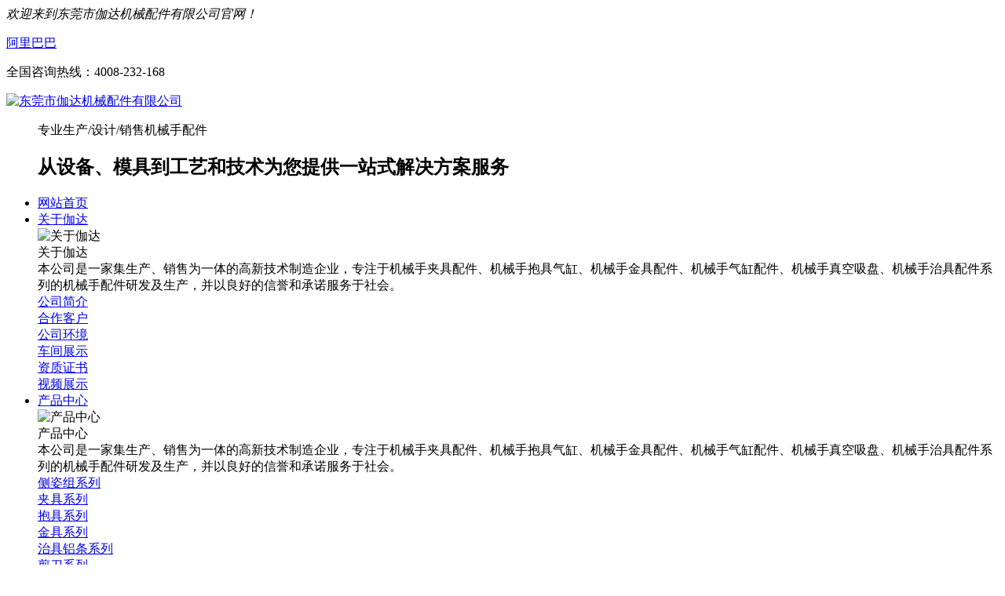

--- FILE ---
content_type: text/html
request_url: http://www.jiadawj.com/html/product_491.html
body_size: 9177
content:
<!DOCTYPE html>
<html>
<head>
	<meta name="renderer" content="webkit">
	<meta charset="utf-8" />
	<meta http-equiv="X-UA-Compatible" content="IE=edge,chrome=1">
	<meta name="author" content="优速网络www.dgyousu.com">
	<meta name="viewport" content="width=device-width, initial-scale=1.0, user-scalable=no" />
	<title>SD1-8白和红-东莞市伽达机械配件有限公司</title>
	<meta name="keywords" content="侧姿组系列,夹具系列,抱具系列,金具系列,治具铝条系列,剪刀系列,吸盘系列" />
	<meta name="description" content="东莞市伽达机械配件有限公司多年专注于机械手夹具配件、机械手抱具气缸、机械手金具配件、机械手气缸配件、机械手真空吸盘、机械手治具配件系列的机械手配件研发及生产，品质保障，价格实惠，欢迎来电咨询。" />
	<link href="/favicon.ico" rel="icon" />
	<link rel="stylesheet" type="text/css" href="http://www.jiadawj.com/staticres/css/font-awesome.min.css" />
	<link rel="stylesheet" type="text/css" href="http://www.jiadawj.com/staticres/css/animate.min.css" />
	<link rel="stylesheet" type="text/css" href="http://www.jiadawj.com/staticres/css/swiper.min.css" />
	<link rel="stylesheet" type="text/css" href="http://www.jiadawj.com/staticres/css/owl.carousel.css" />
	<link rel="stylesheet" type="text/css" href="http://www.jiadawj.com/staticres/css/index.css?v=12345" />


	<script src="http://www.jiadawj.com/staticres/js/jquery-1.11.3.min.js" type="text/javascript"></script>
	<script src="http://www.jiadawj.com/staticres/js/swiper.min.js" type="text/javascript"></script>

	<!--[if lt IE 9]>
	<link rel="stylesheet" type="text/css" href="http://www.jiadawj.com/staticres/css/cssstyle-ie.css" />
	<script src="http://www.jiadawj.com/staticres/js/html5shiv.min.js" type="text/javascript"></script>
	<script src="http://www.jiadawj.com/staticres/js/respond.min.js" type="text/javascript"></script>
	<![endif]-->
	<!--[if IE 9]>
	<link rel="stylesheet" type="text/css" href="http://www.jiadawj.com/staticres/css/style-ie9.css" />
	<![endif]-->
	<meta name="baidu-site-verification" content="codeva-oYbtFcUidn" />
</head>
<body>
<!--Headercont-->
    <div class="htop">
        <div class="container1">
            <em>欢迎来到东莞市伽达机械配件有限公司官网！</em>
            <div class="htop-aa">
                              <p><img src="http://www.jiadawj.com/staticres/images/top_ali.png" alt=""><a href="https://shop239a639r82j46.1688.com/?spm=a2615.2177701.wp_pc_common_topnav.0">阿里巴巴</a></p>
                <p><img src="http://www.jiadawj.com/staticres/images/top_tel.png" alt="">全国咨询热线：<span>4008-232-168</span></p>
            </div>
        </div>
    </div>


<div class="header">

        <div class="hcont">
            <div class="container1">
            <div class="dlogo">
                <dl>
                    <dt>
                        <a href="/" title="东莞市伽达机械配件有限公司" >
                            <img src="http://www.jiadawj.com/staticres/upload/2023-05-19/d022b01bcdc73a247ecc2491f87a88ab.png" alt="东莞市伽达机械配件有限公司" title="东莞市伽达机械配件有限公司"/>
                        </a>
                    </dt>
                    <dd>
                        <p>专业生产/设计/销售机械手配件</p>
                        <h2>从设备、模具到工艺和技术为您提供一站式解决方案服务</h2>
                    </dd>
                </dl>
            </div>

            <div class="top_r">
                <ul class="nav dh300s">
                    <li id="nav_0"  >
                        <a href="/" title="网站首页"><span>网站首页</span></a>
                    </li>
                                            <li  >
                            <a href='http://www.jiadawj.com/html/about_17.html' title='关于伽达'   ><span>关于伽达</span></a>
                                                                    <div class="xiala">
                                        <div class="container">

                                            <div class="nav2_r">
                                                <img src="http://www.jiadawj.com/staticres/upload/2023-05-26/33e1b92b0d88d4f67af0a58fce897c77.jpg" title="关于伽达" alt="关于伽达">
                                            </div>

                                            <div class="nav2_l nav-er-box">

                                                <div class="desc">
                                                    <div class="en">关于伽达</div>
                                                    <div class="list">本公司是一家集生产、销售为一体的高新技术制造企业，专注于机械手夹具配件、机械手抱具气缸、机械手金具配件、机械手气缸配件、机械手真空吸盘、机械手治具配件系列的机械手配件研发及生产，并以良好的信誉和承诺服务于社会。</div>
                                                </div>

                                                                                                    <div class="nav-er-list">
                                                        <a href="http://www.jiadawj.com/html/about_17.html" title="公司简介"   >
                                                        <span class="dhwz">公司简介</span>
                                                        </a>
                                                    </div>
                                                                                                    <div class="nav-er-list">
                                                        <a href="http://www.jiadawj.com/html/imglist_19_1.html" title="合作客户"   >
                                                        <span class="dhwz">合作客户</span>
                                                        </a>
                                                    </div>
                                                                                                    <div class="nav-er-list">
                                                        <a href="http://www.jiadawj.com/html/imglist_21_1.html" title="公司环境"   >
                                                        <span class="dhwz">公司环境</span>
                                                        </a>
                                                    </div>
                                                                                                    <div class="nav-er-list">
                                                        <a href="http://www.jiadawj.com/html/imglist_22_1.html" title="车间展示"   >
                                                        <span class="dhwz">车间展示</span>
                                                        </a>
                                                    </div>
                                                                                                    <div class="nav-er-list">
                                                        <a href="http://www.jiadawj.com/html/imglist_23_1.html" title="资质证书"   >
                                                        <span class="dhwz">资质证书</span>
                                                        </a>
                                                    </div>
                                                                                                    <div class="nav-er-list">
                                                        <a href="http://www.jiadawj.com/html/videolist_20_1.html" title="视频展示"   >
                                                        <span class="dhwz">视频展示</span>
                                                        </a>
                                                    </div>
                                                
                                            </div>



                                        </div>
                                    </div>
                                                        </li>
                                            <li  class='cur'>
                            <a href='http://www.jiadawj.com/html/productlist_1_1.html' title='产品中心'   ><span>产品中心</span></a>
                                                                    <div class="xiala">
                                        <div class="container">

                                            <div class="nav2_r">
                                                <img src="http://www.jiadawj.com/staticres/upload/2023-05-26/3a3a14a1020550128694c7a306b69406.jpg" title="产品中心" alt="产品中心">
                                            </div>

                                            <div class="nav2_l nav-er-box">

                                                <div class="desc">
                                                    <div class="en">产品中心</div>
                                                    <div class="list">本公司是一家集生产、销售为一体的高新技术制造企业，专注于机械手夹具配件、机械手抱具气缸、机械手金具配件、机械手气缸配件、机械手真空吸盘、机械手治具配件系列的机械手配件研发及生产，并以良好的信誉和承诺服务于社会。</div>
                                                </div>

                                                                                                    <div class="nav-er-list">
                                                        <a href="http://www.jiadawj.com/html/productlist_2_1.html" title="侧姿组系列"   >
                                                        <span class="dhwz">侧姿组系列</span>
                                                        </a>
                                                    </div>
                                                                                                    <div class="nav-er-list">
                                                        <a href="http://www.jiadawj.com/html/productlist_3_1.html" title="夹具系列"   >
                                                        <span class="dhwz">夹具系列</span>
                                                        </a>
                                                    </div>
                                                                                                    <div class="nav-er-list">
                                                        <a href="http://www.jiadawj.com/html/productlist_4_1.html" title="抱具系列"   >
                                                        <span class="dhwz">抱具系列</span>
                                                        </a>
                                                    </div>
                                                                                                    <div class="nav-er-list">
                                                        <a href="http://www.jiadawj.com/html/productlist_5_1.html" title="金具系列"   >
                                                        <span class="dhwz">金具系列</span>
                                                        </a>
                                                    </div>
                                                                                                    <div class="nav-er-list">
                                                        <a href="http://www.jiadawj.com/html/productlist_6_1.html" title="治具铝条系列"   >
                                                        <span class="dhwz">治具铝条系列</span>
                                                        </a>
                                                    </div>
                                                                                                    <div class="nav-er-list">
                                                        <a href="http://www.jiadawj.com/html/productlist_7_1.html" title="剪刀系列"   >
                                                        <span class="dhwz">剪刀系列</span>
                                                        </a>
                                                    </div>
                                                                                                    <div class="nav-er-list">
                                                        <a href="http://www.jiadawj.com/html/productlist_8_1.html" title="吸盘系列"   >
                                                        <span class="dhwz">吸盘系列</span>
                                                        </a>
                                                    </div>
                                                                                                    <div class="nav-er-list">
                                                        <a href="http://www.jiadawj.com/html/productlist_29_1.html" title="机械手气缸"   >
                                                        <span class="dhwz">机械手气缸</span>
                                                        </a>
                                                    </div>
                                                
                                            </div>



                                        </div>
                                    </div>
                                                        </li>
                                            <li  >
                            <a href='http://www.jiadawj.com/html/videolist_20_1.html' title='视频展示'   ><span>视频展示</span></a>
                                                        </li>
                                            <li  >
                            <a href='http://www.jiadawj.com/html/newslist_24_1.html' title='资讯中心'   ><span>资讯中心</span></a>
                                                                    <div class="xiala">
                                        <div class="container">

                                            <div class="nav2_r">
                                                <img src="http://www.jiadawj.com/staticres/upload/2023-05-26/8be9f7005605b9ca26d3d54b91da0a9a.jpg" title="资讯中心" alt="资讯中心">
                                            </div>

                                            <div class="nav2_l nav-er-box">

                                                <div class="desc">
                                                    <div class="en">资讯中心</div>
                                                    <div class="list">本公司是一家集生产、销售为一体的高新技术制造企业，专注于机械手夹具配件、机械手抱具气缸、机械手金具配件、机械手气缸配件、机械手真空吸盘、机械手治具配件系列的机械手配件研发及生产，并以良好的信誉和承诺服务于社会。</div>
                                                </div>

                                                                                                    <div class="nav-er-list">
                                                        <a href="http://www.jiadawj.com/html/newslist_25_1.html" title="公司动态"   >
                                                        <span class="dhwz">公司动态</span>
                                                        </a>
                                                    </div>
                                                                                                    <div class="nav-er-list">
                                                        <a href="http://www.jiadawj.com/html/newslist_26_1.html" title="行业资讯"   >
                                                        <span class="dhwz">行业资讯</span>
                                                        </a>
                                                    </div>
                                                                                                    <div class="nav-er-list">
                                                        <a href="http://www.jiadawj.com/html/newslist_27_1.html" title="常见问题"   >
                                                        <span class="dhwz">常见问题</span>
                                                        </a>
                                                    </div>
                                                
                                            </div>



                                        </div>
                                    </div>
                                                        </li>
                                            <li  >
                            <a href='http://www.jiadawj.com/html/about_28.html' title='联系我们'   ><span>联系我们</span></a>
                                                        </li>
                                    </ul>
            </div>

                
            <div class="clear"></div>
        </div>

    </div>
</div>




<div class="sp_header">
    <div class="sp_nav"> <span></span> <span></span> <span></span> </div>
    <div class="sp_logo"><a href="/">
        <img src="http://www.jiadawj.com/staticres/upload/2023-05-25/9656421fb93e336c05273b30c6d85f9d.png" alt="东莞市伽达机械配件有限公司" class="loaded"></a>
    </div>
    <div class="m-dphone">
        <dl>
            <dd>4008-232-168</dd>
        </dl>
    </div>

</div>
<div class="sjj_nav">
    <ul>
        <li><a href="/">网站首页</a></li>
                <li> <a href='http://www.jiadawj.com/html/about_17.html' title='关于伽达'  >关于伽达</a></li>
                <li> <a href='http://www.jiadawj.com/html/productlist_1_1.html' title='产品中心'  >产品中心</a></li>
                <li> <a href='http://www.jiadawj.com/html/videolist_20_1.html' title='视频展示'  >视频展示</a></li>
                <li> <a href='http://www.jiadawj.com/html/newslist_24_1.html' title='资讯中心'  >资讯中心</a></li>
                <li> <a href='http://www.jiadawj.com/html/about_28.html' title='联系我们'  >联系我们</a></li>
            </ul>
</div>
<div class="clear"></div>

<div class="mm-nav">
    <ul>
        <li> <a href="/" title="网站首页"><span>网站首页</span></a></li>

        <li> <a href="http://www.jiadawj.com/html/imglist_21_1.html" title="公司环境"><span>公司环境</span></a></li>
        <li> <a href="http://www.jiadawj.com/html/imglist_22_1.html" title="车间展示"><span>车间展示</span></a></li>

        
            <li> <a href="http://www.jiadawj.com/html/about_17.html">关于伽达</a></li>

        
            <li> <a href="http://www.jiadawj.com/html/productlist_1_1.html">产品中心</a></li>

        
            <li> <a href="http://www.jiadawj.com/html/videolist_20_1.html">视频展示</a></li>

        
            <li> <a href="http://www.jiadawj.com/html/newslist_24_1.html">资讯中心</a></li>

        
            <li> <a href="http://www.jiadawj.com/html/about_28.html">联系我们</a></li>

            </ul>
</div>



<!--Banner-->
<section id="banner">
		<div class="nybanner">
					<div style="background:url(http://www.jiadawj.com/staticres/upload/2023-05-26/3cbad2909c27e80de277263712d0becc.jpg) no-repeat center;height:450px;overflow: hidden;"></div>
			</div>
	</section>

<div class="g-adv j-slide-auto">
	<ul class="m-box">
				<li>
						<img src="http://www.jiadawj.com/staticres/upload/2023-05-26/d732d4c0783ac4180711802658eb93cd.jpg" alt="pro">
					</li>
			</ul>
	<div class="clearfix"></div>
</div>


<div class="ny_body">
    <div class="g-bd">
        <h3 class="m-btit">
            <a href="http://www.jiadawj.com/" title="首页">首页</a>
            » <a href="http://www.jiadawj.com/html/productlist_1_1.html"
                                                                                 title="产品中心">产品中心</a>» <a href="http://www.jiadawj.com/html/productlist_8_1.html"
                                                                                 title="吸盘系列">吸盘系列</a>        </h3>
        <div class="clearfix"></div>
    </div>

    <div class="ny-procon">
        <h1>SD1-8白和红</h1>
        <div class="ny-proconimg">
            <!-- <a href='http://www.jiadawj.com/staticres/upload/2023-06-29/c77fe39f0304801d8f025de698f3fd0c.jpg'>
                <img src='http://www.jiadawj.com/staticres/upload/2023-06-29/c77fe39f0304801d8f025de698f3fd0c.jpg' data-src='http://www.jiadawj.com/staticres/upload/2023-06-29/c77fe39f0304801d8f025de698f3fd0c.jpg' alt='SD1-8白和红'>
            </a> -->
            <img src='http://www.jiadawj.com/staticres/upload/2023-06-29/c77fe39f0304801d8f025de698f3fd0c.jpg' data-src='http://www.jiadawj.com/staticres/upload/2023-06-29/c77fe39f0304801d8f025de698f3fd0c.jpg' alt='SD1-8白和红'>
        </div>
                        <div class="ny-procontxt">
            <h3 class="ny-title">产品详情</h3>
                        <div class="ny-procondesc">
                <p style="text-align: center;"><img src="/website_admin/staticres/images/upload/20230629/1688030226563144.jpg" style=""/></p><p style="text-align: center;"><img src="/website_admin/staticres/images/upload/20230629/1688030226819783.jpg" style=""/></p><p style="text-align: center;"><img src="/website_admin/staticres/images/upload/20230629/1688030226617099.jpg" style=""/></p><p style="text-align: center;"><img src="/website_admin/staticres/images/upload/20230629/1688030227914211.jpg" style=""/></p><p style="text-align: center;"><img src="/website_admin/staticres/images/upload/20230629/1688030227775157.jpg" style=""/></p><p style="text-align: center;"><img src="/website_admin/staticres/images/upload/20230629/1688030227242028.jpg" style=""/></p><p style="text-align: center;"><img src="/website_admin/staticres/images/upload/20230629/1688030227912044.jpg" style=""/></p><p style="text-align: center;"><img src="/website_admin/staticres/images/upload/20230629/1688030228669662.jpg" style=""/></p><p style="text-align: center;"><img src="/website_admin/staticres/images/upload/20230629/1688030228750834.jpg" style=""/></p><p style="text-align: center;"><img src="/website_admin/staticres/images/upload/20230629/1688030228389887.jpg" style=""/></p><p style="text-align: center;"><img src="/website_admin/staticres/images/upload/20230629/1688030228977948.jpg" style=""/></p><p><br/></p>
            </div>
                    </div>
                        <div class="jiathis_style">
            <div class="bdsharebuttonbox bdshare-button-style0-16" data-bd-bind="1600831623046">
                <span class="jiathis_txt">分享到：</span>
                <a href="#" class="bds_qzone" data-cmd="qzone" title="分享到QQ空间"></a>
                <a href="#" class="bds_tsina" data-cmd="tsina" title="分享到新浪微博"></a>
                <a href="#" class="bds_tqq" data-cmd="tqq" title="分享到腾讯微博"></a>
                <a href="#" class="bds_renren" data-cmd="renren" title="分享到人人网"></a>
                <a href="#" class="bds_weixin" data-cmd="weixin" title="分享到微信"></a>
                <a href="#" class="bds_more" data-cmd="more"></a>
            </div>
            <script>window._bd_share_config = {
                "common": {
                    "bdSnsKey": {},
                    "bdText": "",
                    "bdMini": "2",
                    "bdMiniList": false,
                    "bdPic": "",
                    "bdStyle": "0",
                    "bdSize": "16"
                }, "share": {}
            };
            with (document) 0[(getElementsByTagName('head')[0] || body).appendChild(createElement('script')).src = 'http://bdimg.share.baidu.com/static/api/js/share.js?v=89860593.js?cdnversion=' + ~(-new Date() / 36e5)];</script>
        </div>
        <div class="ny-page">
            <div class="ny-pagea">
                <a class="fl"
                   href="http://www.jiadawj.com/html/product_447.html">上一篇<span
                        class="hidden-xs-down">：HM1-6</span></a>
            </div>
            <div class="ny-pagea">
                <a class="fr"
                   href="http://www.jiadawj.com/html/product_462.html">下一篇<span
                        class="hidden-xs-down">：HM3-15</span></a>
            </div>
        </div>
        <div class="clear"></div>
        <div class="m-hotnews g-bd">
            <h3>推荐新闻</h3>
            <ul class="m-hotnews-list">
                                <li>
                    <a class="dhwz" href="http://www.jiadawj.com/html/news_16.html" title="真空吸盘吸不住怎么办？">真空吸盘吸不住怎么办？</a>
                    <span>2023-05-25</span>
                </li>
                                <li>
                    <a class="dhwz" href="http://www.jiadawj.com/html/news_15.html" title="机械手配件由哪些组成的有什么作用">机械手配件由哪些组成的有什么作用</a>
                    <span>2023-05-25</span>
                </li>
                                <li>
                    <a class="dhwz" href="http://www.jiadawj.com/html/news_14.html" title="“机械手配件”走出生产车间？">“机械手配件”走出生产车间？</a>
                    <span>2023-05-25</span>
                </li>
                                <li>
                    <a class="dhwz" href="http://www.jiadawj.com/html/news_13.html" title="机械手配件行业市场">机械手配件行业市场</a>
                    <span>2023-05-25</span>
                </li>
                                <li>
                    <a class="dhwz" href="http://www.jiadawj.com/html/news_12.html" title="机械手控制系统发展历史">机械手控制系统发展历史</a>
                    <span>2023-05-25</span>
                </li>
                                <li>
                    <a class="dhwz" href="http://www.jiadawj.com/html/news_11.html" title="夹具的设计建议及操作步骤">夹具的设计建议及操作步骤</a>
                    <span>2023-05-25</span>
                </li>
                                <li>
                    <a class="dhwz" href="http://www.jiadawj.com/html/news_10.html" title="简单介绍机械手的构成">简单介绍机械手的构成</a>
                    <span>2023-05-25</span>
                </li>
                                <li>
                    <a class="dhwz" href="http://www.jiadawj.com/html/news_9.html" title="真空吸盘的应用您知道么">真空吸盘的应用您知道么</a>
                    <span>2023-05-25</span>
                </li>
                                <li>
                    <a class="dhwz" href="http://www.jiadawj.com/html/news_8.html" title="夹具的适用性如何判定？">夹具的适用性如何判定？</a>
                    <span>2023-05-25</span>
                </li>
                                <li>
                    <a class="dhwz" href="http://www.jiadawj.com/html/news_7.html" title="关于夹治具的确切定义">关于夹治具的确切定义</a>
                    <span>2023-05-25</span>
                </li>
                            </ul>
        </div>

    </div>
</div>



<div class="cpMain">
    <div class="sidebar inner">
        <div class="pro_l">

            <h4><a class="prolia">产品中心</a></h4>

            <div class="active1" id="sidebar" data-csnow="8" data-class3="">
                                <ul>
                    <li>
                        <h5 id="part2_2"  >
                        <a href='http://www.jiadawj.com/html/productlist_2_1.html' title='侧姿组系列'  >侧姿组系列</a>
                        </h5>
                    </li>
                </ul>
                                <ul>
                    <li>
                        <h5 id="part2_3"  >
                        <a href='http://www.jiadawj.com/html/productlist_3_1.html' title='夹具系列'  >夹具系列</a>
                        </h5>
                    </li>
                </ul>
                                <ul>
                    <li>
                        <h5 id="part2_4"  >
                        <a href='http://www.jiadawj.com/html/productlist_4_1.html' title='抱具系列'  >抱具系列</a>
                        </h5>
                    </li>
                </ul>
                                <ul>
                    <li>
                        <h5 id="part2_5"  >
                        <a href='http://www.jiadawj.com/html/productlist_5_1.html' title='金具系列'  >金具系列</a>
                        </h5>
                    </li>
                </ul>
                                <ul>
                    <li>
                        <h5 id="part2_6"  >
                        <a href='http://www.jiadawj.com/html/productlist_6_1.html' title='治具铝条系列'  >治具铝条系列</a>
                        </h5>
                    </li>
                </ul>
                                <ul>
                    <li>
                        <h5 id="part2_7"  >
                        <a href='http://www.jiadawj.com/html/productlist_7_1.html' title='剪刀系列'  >剪刀系列</a>
                        </h5>
                    </li>
                </ul>
                                <ul>
                    <li>
                        <h5 id="part2_8"  >
                        <a href='http://www.jiadawj.com/html/productlist_8_1.html' title='吸盘系列'  >吸盘系列</a>
                        </h5>
                    </li>
                </ul>
                                <ul>
                    <li>
                        <h5 id="part2_29"  >
                        <a href='http://www.jiadawj.com/html/productlist_29_1.html' title='机械手气缸'  >机械手气缸</a>
                        </h5>
                    </li>
                </ul>
                                <div class="clear"></div>
            </div>



            <script type="text/javascript">
                //js无缝滚动代码
                function marquee(i, direction){
                    var obj = document.getElementById("marquee" + i);
                    var obj1 = document.getElementById("marquee" + i + "_1");
                    var obj2 = document.getElementById("marquee" + i + "_2");
                    if (direction == "up"){
                        if (obj2.offsetTop - obj.scrollTop <= 0){
                            obj.scrollTop -= (obj1.offsetHeight + 20);
                        }else{
                            var tmp = obj.scrollTop;
                            obj.scrollTop++;
                            if (obj.scrollTop == tmp){
                                obj.scrollTop = 1;
                            }
                        }
                    }else{
                        if (obj2.offsetWidth - obj.scrollLeft <= 0){
                            obj.scrollLeft -= obj1.offsetWidth;
                        }else{
                            obj.scrollLeft++;
                        }
                    }
                }

                function marqueeStart(i, direction){
                    var obj = document.getElementById("marquee" + i);
                    var obj1 = document.getElementById("marquee" + i + "_1");
                    var obj2 = document.getElementById("marquee" + i + "_2");

                    obj2.innerHTML = obj1.innerHTML;
                    var marqueeVar = window.setInterval("marquee("+ i +", '"+ direction +"')", 20);
                    obj.onmouseover = function(){
                        window.clearInterval(marqueeVar);
                    }
                    obj.onmouseout = function(){
                        marqueeVar = window.setInterval("marquee("+ i +", '"+ direction +"')", 20);
                    }
                }
            </script>



            <div class="ny_cptj"><h4><a href="javascript:">推荐产品</a></h4></div>
            <div id="marquee2" class="marqueetop">
                <ul id="marquee2_1">
                                        <li>
                        <a href='http://www.jiadawj.com/html/product_351.html' title='JDCZ-3240TB(Y)' >
                            <img src='http://www.jiadawj.com/staticres/upload/thumbs/2023-06-29/7e5f4d463ba62ec5f496a11f046af8ae.jpg' alt='JDCZ-3240TB(Y)' title='JDCZ-3240TB(Y)' width='206'  />
                        </a>
                        <p><a href='http://www.jiadawj.com/html/product_351.html' title='JDCZ-3240TB(Y)'>JDCZ-3240TB(Y)</a></p>
                    </li>
                                        <li>
                        <a href='http://www.jiadawj.com/html/product_348.html' title='JDCZ-3240' >
                            <img src='http://www.jiadawj.com/staticres/upload/thumbs/2023-06-29/de21cd8c8964621b80cd486b2e2617d1.jpg' alt='JDCZ-3240' title='JDCZ-3240' width='206'  />
                        </a>
                        <p><a href='http://www.jiadawj.com/html/product_348.html' title='JDCZ-3240'>JDCZ-3240</a></p>
                    </li>
                                        <li>
                        <a href='http://www.jiadawj.com/html/product_341.html' title='JDCH-3240DL' >
                            <img src='http://www.jiadawj.com/staticres/upload/thumbs/2023-06-29/cea6d9d1935dacd259db576959b0f533.jpg' alt='JDCH-3240DL' title='JDCH-3240DL' width='206'  />
                        </a>
                        <p><a href='http://www.jiadawj.com/html/product_341.html' title='JDCH-3240DL'>JDCH-3240DL</a></p>
                    </li>
                                        <li>
                        <a href='http://www.jiadawj.com/html/product_342.html' title='JDCH-4040DL' >
                            <img src='http://www.jiadawj.com/staticres/upload/thumbs/2023-06-29/855a1e97a6379bd7781a72666497c461.jpg' alt='JDCH-4040DL' title='JDCH-4040DL' width='206'  />
                        </a>
                        <p><a href='http://www.jiadawj.com/html/product_342.html' title='JDCH-4040DL'>JDCH-4040DL</a></p>
                    </li>
                                        <li>
                        <a href='http://www.jiadawj.com/html/product_349.html' title='JDCZ-4040' >
                            <img src='http://www.jiadawj.com/staticres/upload/thumbs/2023-06-29/fcacd74bea077b097386ceedaf7c42cf.jpg' alt='JDCZ-4040' title='JDCZ-4040' width='206'  />
                        </a>
                        <p><a href='http://www.jiadawj.com/html/product_349.html' title='JDCZ-4040'>JDCZ-4040</a></p>
                    </li>
                                        <li>
                        <a href='http://www.jiadawj.com/html/product_350.html' title='JDCZ-5040' >
                            <img src='http://www.jiadawj.com/staticres/upload/thumbs/2023-06-29/ca9e0c7ed73ae1a679ef07e512e46aad.jpg' alt='JDCZ-5040' title='JDCZ-5040' width='206'  />
                        </a>
                        <p><a href='http://www.jiadawj.com/html/product_350.html' title='JDCZ-5040'>JDCZ-5040</a></p>
                    </li>
                                    </ul>
                <ul id="marquee2_2"></ul>
            </div>
            <script type="text/javascript">marqueeStart(2, "up");</script>
        </div>
        <div class="sb_box">
            <div class="rtop">


                <h5><a href="">SD1-8白和红</a></h5>

                <span>
                <em>当前位置：</em>
                <a href="http://www.jiadawj.com/" title="首页"  >首页</a>
                                     » <a href="http://www.jiadawj.com/html/productlist_1_1.html" title="产品中心" >产品中心</a>
                                     » <a href="http://www.jiadawj.com/html/productlist_8_1.html" title="吸盘系列" >吸盘系列</a>
                                        </span>

            </div>
            <div class="clear"></div>


            <div class="active" id="showproduct">

                <dl class='pshow'>
                    <dt style="padding-bottom: 15px;">
                        <div id='MagnifierWrap2'>
                            <div class='MagnifierMain'>
                                <img class='MagTargetImg' src='http://www.jiadawj.com/staticres/upload/2023-06-29/c77fe39f0304801d8f025de698f3fd0c.jpg' data-src='http://www.jiadawj.com/staticres/upload/2023-06-29/c77fe39f0304801d8f025de698f3fd0c.jpg'
                                     alt="SD1-8白和红">
                            </div>
                            <span class="spe_leftBtn">&lt;</span>
                            <span class="spe_rightBtn">&gt;</span>
                            <div class="spec-items">
                                <ul>
                                    <li class="on"><img src="http://www.jiadawj.com/staticres/upload/2023-06-29/c77fe39f0304801d8f025de698f3fd0c.jpg" data-lsrc="http://www.jiadawj.com/staticres/upload/2023-06-29/c77fe39f0304801d8f025de698f3fd0c.jpg"
                                                        data-maxSrc="http://www.jiadawj.com/staticres/upload/2023-06-29/c77fe39f0304801d8f025de698f3fd0c.jpg"></li>
                                                                    </ul>
                            </div>
                        </div>

                    </dt>


                    <div id="protop" class="prodbaseinfo_a">
                        <h2 class="h2_prodtitle">SD1-8白和红</h2>
                        <ul class="ul_prodinfo">
                            <li class="li_normalprice">
                                                            </li>
                        </ul>

                    </div>

                </dl>
                <div style="clear:both;"></div>



                <div class="sticky-header">
                    <div class="mod_goods_info" id="xiaoshi">
                        <ul class="hds">
                                                        <li class="status_on on">
                                <a href="javascript:;"><h3>产品详情</h3></a>                            </li>
                                                    </ul>
                    </div>
                </div>
                <div class="proinfo">
                    <div class="procon">
                        
                        <div class="showpro-details">
                                                                                    <div class="showpro-det">
                                <p style="text-align: center;"><img src="/website_admin/staticres/images/upload/20230629/1688030226563144.jpg" style=""/></p><p style="text-align: center;"><img src="/website_admin/staticres/images/upload/20230629/1688030226819783.jpg" style=""/></p><p style="text-align: center;"><img src="/website_admin/staticres/images/upload/20230629/1688030226617099.jpg" style=""/></p><p style="text-align: center;"><img src="/website_admin/staticres/images/upload/20230629/1688030227914211.jpg" style=""/></p><p style="text-align: center;"><img src="/website_admin/staticres/images/upload/20230629/1688030227775157.jpg" style=""/></p><p style="text-align: center;"><img src="/website_admin/staticres/images/upload/20230629/1688030227242028.jpg" style=""/></p><p style="text-align: center;"><img src="/website_admin/staticres/images/upload/20230629/1688030227912044.jpg" style=""/></p><p style="text-align: center;"><img src="/website_admin/staticres/images/upload/20230629/1688030228669662.jpg" style=""/></p><p style="text-align: center;"><img src="/website_admin/staticres/images/upload/20230629/1688030228750834.jpg" style=""/></p><p style="text-align: center;"><img src="/website_admin/staticres/images/upload/20230629/1688030228389887.jpg" style=""/></p><p style="text-align: center;"><img src="/website_admin/staticres/images/upload/20230629/1688030228977948.jpg" style=""/></p><p><br/></p>
                                <div class="clear"></div>
                            </div>
                                                                                </div>
                                                                    </div>
                </div>

                <div class="proinfo " id="detailvalue0">



                </div>

                <div class="proinfo" style="display: none" id="detailvalue1">
                    <div id="metinfo_additional"></div>
                </div>

                <div class="jiathis">
                    <div class="jiathis_style">
                        <div class="bdsharebuttonbox bdshare-button-style0-16" data-bd-bind="1600831623046">
                            <span class="jiathis_txt">分享到：</span>
                            <a href="#" class="bds_qzone" data-cmd="qzone" title="分享到QQ空间"></a>
                            <a href="#" class="bds_tsina" data-cmd="tsina" title="分享到新浪微博"></a>
                            <a href="#" class="bds_tqq" data-cmd="tqq" title="分享到腾讯微博"></a>
                            <a href="#" class="bds_renren" data-cmd="renren" title="分享到人人网"></a>
                            <a href="#" class="bds_weixin" data-cmd="weixin" title="分享到微信"></a>
                            <a href="#" class="bds_more" data-cmd="more"></a>
                        </div>
                        <script>window._bd_share_config = {
                            "common": {
                                "bdSnsKey": {},
                                "bdText": "",
                                "bdMini": "2",
                                "bdMiniList": false,
                                "bdPic": "",
                                "bdStyle": "0",
                                "bdSize": "16"
                            }, "share": {}
                        };
                        with (document) 0[(getElementsByTagName('head')[0] || body).appendChild(createElement('script')).src = 'http://bdimg.share.baidu.com/static/api/js/share.js?v=89860593.js?cdnversion=' + ~(-new Date() / 36e5)];</script>
                    </div>
                </div>
                <div class="ny-page">
                    <div class="ny-pagea">
                        <a class="fl"
                           href="http://www.jiadawj.com/html/product_447.html">上一篇<span
                                class="hidden-xs-down">：HM1-6</span></a>
                    </div>
                    <div class="ny-pagea">
                        <a class="fr"
                           href="http://www.jiadawj.com/html/product_462.html">下一篇<span
                                class="hidden-xs-down">：HM3-15</span></a>
                    </div>
                </div>

                                <div class="nyaboutpro">
                    <h3>推荐产品</h3>
                </div>
                <ul class="list-unstyled owl-carousel" id="abprolist">
                                        <li class="item">
                        <a href="http://www.jiadawj.com/html/product_447.html" title="HM1-6">
                            <div class="abpro-img">
                                <img src="http://www.jiadawj.com/staticres/upload/2023-06-29/629a166bfd605762f5b7826b0eee44fd.jpg" alt="HM1-6" />
                            </div>
                            <p class="dhwz transition300em">HM1-6</p>
                        </a>
                    </li>
                                        <li class="item">
                        <a href="http://www.jiadawj.com/html/product_448.html" title="HM1-8">
                            <div class="abpro-img">
                                <img src="http://www.jiadawj.com/staticres/upload/2023-06-29/494ada2867e11849dab4aa7656265d4d.jpg" alt="HM1-8" />
                            </div>
                            <p class="dhwz transition300em">HM1-8</p>
                        </a>
                    </li>
                                        <li class="item">
                        <a href="http://www.jiadawj.com/html/product_449.html" title="HM1-10">
                            <div class="abpro-img">
                                <img src="http://www.jiadawj.com/staticres/upload/2023-06-29/9d95c6203f566635cc7571d385b26817.jpg" alt="HM1-10" />
                            </div>
                            <p class="dhwz transition300em">HM1-10</p>
                        </a>
                    </li>
                                        <li class="item">
                        <a href="http://www.jiadawj.com/html/product_450.html" title="HM1-12">
                            <div class="abpro-img">
                                <img src="http://www.jiadawj.com/staticres/upload/2023-06-29/355410716feb3d0dd2478a8256c957b5.jpg" alt="HM1-12" />
                            </div>
                            <p class="dhwz transition300em">HM1-12</p>
                        </a>
                    </li>
                                        <li class="item">
                        <a href="http://www.jiadawj.com/html/product_451.html" title="HM1-15">
                            <div class="abpro-img">
                                <img src="http://www.jiadawj.com/staticres/upload/2023-06-29/2f55a00b06e9ea6dc4d10f330f110d2d.jpg" alt="HM1-15" />
                            </div>
                            <p class="dhwz transition300em">HM1-15</p>
                        </a>
                    </li>
                                        <li class="item">
                        <a href="http://www.jiadawj.com/html/product_452.html" title="HM1-20">
                            <div class="abpro-img">
                                <img src="http://www.jiadawj.com/staticres/upload/2023-06-29/42b94eacbd4806e4b7dbef94ac90bd89.jpg" alt="HM1-20" />
                            </div>
                            <p class="dhwz transition300em">HM1-20</p>
                        </a>
                    </li>
                                        <li class="item">
                        <a href="http://www.jiadawj.com/html/product_453.html" title="HM1-25">
                            <div class="abpro-img">
                                <img src="http://www.jiadawj.com/staticres/upload/2023-06-29/cfa86a3a82f2d72e38cedf176f5815cd.jpg" alt="HM1-25" />
                            </div>
                            <p class="dhwz transition300em">HM1-25</p>
                        </a>
                    </li>
                                        <li class="item">
                        <a href="http://www.jiadawj.com/html/product_454.html" title="HM1-30">
                            <div class="abpro-img">
                                <img src="http://www.jiadawj.com/staticres/upload/2023-06-29/e5428b5e1534c7f08897f86289404f04.jpg" alt="HM1-30" />
                            </div>
                            <p class="dhwz transition300em">HM1-30</p>
                        </a>
                    </li>
                                        <li class="item">
                        <a href="http://www.jiadawj.com/html/product_455.html" title="HM1-40">
                            <div class="abpro-img">
                                <img src="http://www.jiadawj.com/staticres/upload/2023-06-29/e18e2809f075a6e38d795dac652ecd66.jpg" alt="HM1-40" />
                            </div>
                            <p class="dhwz transition300em">HM1-40</p>
                        </a>
                    </li>
                                        <li class="item">
                        <a href="http://www.jiadawj.com/html/product_456.html" title="HM2-6">
                            <div class="abpro-img">
                                <img src="http://www.jiadawj.com/staticres/upload/2023-06-29/27f4a938d23ac9a01e0d538af9fab15e.jpg" alt="HM2-6" />
                            </div>
                            <p class="dhwz transition300em">HM2-6</p>
                        </a>
                    </li>
                                    </ul>
                
                                <div class="topnew">
                    <div class="tjnew_top">
                        <h2>推荐新闻</h2>
                        <!--<em><a href="/news/" title="more+" alt="more+">more+</a></em>-->
                    </div>
                    <div class="clear"></div>
                    <div class="tjnew_nr">
                        <ul>
                                                        <li>
                                <a href="http://www.jiadawj.com/html/news_16.html" title="真空吸盘吸不住怎么办？">真空吸盘吸不住怎么办？</a>
                                <em>2023-05-25</em>
                            </li>
                                                        <li>
                                <a href="http://www.jiadawj.com/html/news_15.html" title="机械手配件由哪些组成的有什么作用">机械手配件由哪些组成的有什么作用</a>
                                <em>2023-05-25</em>
                            </li>
                                                        <li>
                                <a href="http://www.jiadawj.com/html/news_14.html" title="“机械手配件”走出生产车间？">“机械手配件”走出生产车间？</a>
                                <em>2023-05-25</em>
                            </li>
                                                        <li>
                                <a href="http://www.jiadawj.com/html/news_13.html" title="机械手配件行业市场">机械手配件行业市场</a>
                                <em>2023-05-25</em>
                            </li>
                                                        <li>
                                <a href="http://www.jiadawj.com/html/news_12.html" title="机械手控制系统发展历史">机械手控制系统发展历史</a>
                                <em>2023-05-25</em>
                            </li>
                                                        <li>
                                <a href="http://www.jiadawj.com/html/news_11.html" title="夹具的设计建议及操作步骤">夹具的设计建议及操作步骤</a>
                                <em>2023-05-25</em>
                            </li>
                                                        <li>
                                <a href="http://www.jiadawj.com/html/news_10.html" title="简单介绍机械手的构成">简单介绍机械手的构成</a>
                                <em>2023-05-25</em>
                            </li>
                                                        <li>
                                <a href="http://www.jiadawj.com/html/news_9.html" title="真空吸盘的应用您知道么">真空吸盘的应用您知道么</a>
                                <em>2023-05-25</em>
                            </li>
                                                        <li>
                                <a href="http://www.jiadawj.com/html/news_8.html" title="夹具的适用性如何判定？">夹具的适用性如何判定？</a>
                                <em>2023-05-25</em>
                            </li>
                                                        <li>
                                <a href="http://www.jiadawj.com/html/news_7.html" title="关于夹治具的确切定义">关于夹治具的确切定义</a>
                                <em>2023-05-25</em>
                            </li>
                                                    </ul>
                    </div>
                </div>
                            </div>





        </div>
        <div class="clear"></div>
    </div>
</div>


<script src="http://www.jiadawj.com/staticres/js/zoomimg.js" type="text/javascript"></script>
<!--底部通用-->
<div class="footer">

    <div class="ftcont">

        <div class="container">

            <div class="foot_box">

                                    <div class="ft_nav1">

                        <h5>关于伽达</h5>

                        <ul>
                            
                                                                    <li><a href="http://www.jiadawj.com/html/about_17.html" title="公司简介" >公司简介</a></li>
                                
                            
                                                                    <li><a href="http://www.jiadawj.com/html/imglist_19_1.html" title="合作客户" >合作客户</a></li>
                                
                            
                                                                    <li><a href="http://www.jiadawj.com/html/imglist_21_1.html" title="公司环境" >公司环境</a></li>
                                
                            
                                                                    <li><a href="http://www.jiadawj.com/html/imglist_22_1.html" title="车间展示" >车间展示</a></li>
                                
                            
                                                                    <li><a href="http://www.jiadawj.com/html/imglist_23_1.html" title="资质证书" >资质证书</a></li>
                                
                            
                                                                    <li><a href="http://www.jiadawj.com/html/videolist_20_1.html" title="视频展示" >视频展示</a></li>
                                
                                                    </ul>

                    </div>
                                    <div class="ft_nav1">

                        <h5>产品中心</h5>

                        <ul>
                            
                                                                    <li><a href="http://www.jiadawj.com/html/productlist_2_1.html" title="侧姿组系列" >侧姿组系列</a></li>
                                
                            
                                                                    <li><a href="http://www.jiadawj.com/html/productlist_3_1.html" title="夹具系列" >夹具系列</a></li>
                                
                            
                                                                    <li><a href="http://www.jiadawj.com/html/productlist_4_1.html" title="抱具系列" >抱具系列</a></li>
                                
                            
                                                                    <li><a href="http://www.jiadawj.com/html/productlist_5_1.html" title="金具系列" >金具系列</a></li>
                                
                            
                                                                    <li><a href="http://www.jiadawj.com/html/productlist_6_1.html" title="治具铝条系列" >治具铝条系列</a></li>
                                
                            
                                                                    <li><a href="http://www.jiadawj.com/html/productlist_7_1.html" title="剪刀系列" >剪刀系列</a></li>
                                
                            
                                                                    <li><a href="http://www.jiadawj.com/html/productlist_8_1.html" title="吸盘系列" >吸盘系列</a></li>
                                
                            
                                                                    <li><a href="http://www.jiadawj.com/html/productlist_29_1.html" title="机械手气缸" >机械手气缸</a></li>
                                
                                                    </ul>

                    </div>
                                    <div class="ft_nav1">

                        <h5>资讯中心</h5>

                        <ul>
                            
                                                                    <li><a href="http://www.jiadawj.com/html/newslist_25_1.html" title="公司动态" >公司动态</a></li>
                                
                            
                                                                    <li><a href="http://www.jiadawj.com/html/newslist_26_1.html" title="行业资讯" >行业资讯</a></li>
                                
                            
                                                                    <li><a href="http://www.jiadawj.com/html/newslist_27_1.html" title="常见问题" >常见问题</a></li>
                                
                                                    </ul>

                    </div>
                                <div class="ft_nav1 ft_nav2">
                    <h5>联系我们</h5>

                    <ul>

                        <li>热线咨询</li>
                        <p>4008-232-168</p>

                        <li>邮箱</li>
                        <p>jiadawujin @163.com</p>

                        <li>公司地址</li>
                        <p>地址:广东省东莞市南城区周溪莞太大道285号</p>

                    </ul>

                </div>
                <div class="ft_vx">

                    <div class="ft_vx_ba">
                            <img src="http://www.jiadawj.com/staticres/upload/2023-05-20/6dd7532daf436f07f90770c65923fc1a.png" alt="">
                            <p>扫一扫关注我们</p>
                    </div>

                    <div class="ft_vx_ba">
                        <img src="http://www.jiadawj.com/staticres/upload/2023-05-20/6dd7532daf436f07f90770c65923fc1a.png" alt="">
                        <p>扫一扫联系我们</p>
                    </div>

                </div>



            </div>

            <div class="clear"></div>

        </div>

    </div>

    <div class="ftc_ban">
        <div class="container">

            <div class="ftc_bannum">Copyright © 2022 东莞市伽达机械配件有限公司  All Rights Reserved.</div>

            <div class="ftc_bqhao">备案号：<a href="https://beian.miit.gov.cn/#/Integrated/index" rel="nofollow" target="_blank">粤ICP备2023042109号</a>　<a>【网站地图】</a></div>

            <div class="le_shank">
                <a class="" href="javascript:;"><span class="fa fa-qq"></span></a>
                <a class="" href="javascript:;"><span class="fa fa-wechat"></span></a>
                <a class="" href="javascript:;"><span class="fa fa-weibo"></span></a>
            </div>

        </div>
    </div>

    <div class="clear"></div>

</div>

<div id="roll">
    <div class="diyos">
        <ul>
                                        <li>
                    <a href="tel:13826901349" title="联系方式:丘先生">
                        <div class="sidebox">
                            <img src="http://www.jiadawj.com/staticres/images/kf_dh.png" data-bd-imgshare-binded="1">
                            13826901349
                        </div>
                    </a>
                </li>
                                        <li>
                    <a href="tel:4008-232-168" title="联系方式：丘先生">
                        <div class="sidebox">
                            <img src="http://www.jiadawj.com/staticres/images/kf_dh.png">
                            4008-232-168
                        </div>
                    </a>
                </li>
                                        <li class="sideewm">
                    <a href="javascript:void(0);" title="联系微信:丘先生">
                        <img src="http://www.jiadawj.com/staticres/images/kf_wx.png" alt="联系微信:丘先生">
                    </a>
                    <img src="http://www.jiadawj.com/staticres/upload/2023-05-20/d7c8075e5093e34e929d459bc8191d49.png" class="sideewmshow" alt="联系微信:丘先生">
                </li>
            
            
            
            <li><a href="javascript:goTop();" class="sidetop" title="一键返回顶部"><img src="http://www.jiadawj.com/staticres/images/top.png" alt="一键返回顶部"></a></li>

        </ul>
        <div class="loadont">在线聊天</div>
    </div>

</div>

<!--<div class="m-nav">
    <a href="/" title="网站首页"><span>网站首页</span></a>
        <a href="http://www.jiadawj.com/html/about_17.html" title="关于伽达"  >关于伽达</a>
        <a href="http://www.jiadawj.com/html/productlist_1_1.html" title="产品中心"  >产品中心</a>
        <a href="http://www.jiadawj.com/html/newslist_24_1.html" title="资讯中心"  >资讯中心</a>
    
</div>-->

<div class="m_footer">
    <div class="m_foot_con">

        <dl class="ftlogo">
            <dd>
                <div class="ftc_phonefont">
                    <img src="http://www.jiadawj.com/staticres/images/foot_tel.png">
                    <span>期待您与我们联系
						</span></div>
                <div class="ftc_phonenum">TEL：<em>13826901349/ 4008-232-168</em></div>
                <div class="ftc_email">邮箱：jiadawujin @163.com</div>
                <div class="ftc_address">配送中心：地址:广东省东莞市南城区周溪莞太大道285号</div>
        </dl>

    </div>

    <div class="m-fewm">
                <div class="m-wx">
            <img src="http://www.jiadawj.com/staticres/upload/2023-05-20/d7c8075e5093e34e929d459bc8191d49.png" alt="">
            <!--        <p>联系微信：欧阳经理</p>-->
        </div>
                        <div class="m-wx">
            <img src="http://www.jiadawj.com/staticres/upload/2023-05-20/6dd7532daf436f07f90770c65923fc1a.png" alt="联系微信：丘先生">
            <!--        <p>联系微信：王小姐</p>-->
        </div>
            </div>

    <div class="ftc_ban">
        <div class="ftc_bannum">Copyright © 2022 东莞市伽达机械配件有限公司  All Rights Reserved.</div>
        <div class="ftc_banq">
            <div class="ftc_bqhao">备案号：<a href="https://beian.miit.gov.cn/#/Integrated/index" rel="nofollow" target="_blank">粤ICP备2023042109号</a>　<a>网站地图</a></div>
        </div>
    </div>
</div>

<div class="m-fbtn">
    <a href="javascript:;" class="rolltop">
        <i class="fa fa-arrow-up"></i>
        <span>回到顶部</span>
    </a>
    <a href="tel:13826901349">
        <i class="fa fa-phone"></i>
        <span>电话咨询</span>
    </a>
    <a href="https://uri.amap.com/marker?position=113.82,23.12&amp;name=东莞市伽达机械配件有限公司">
        <i class="fa fa-map-marker"></i>
        <span>在线地图</span>
    </a>
    <a href="/">
        <i class="fa fa-home"></i>
        <span>返回首页</span>
    </a>
</div>	<script type="text/javascript">var APP =546;</script>

	<script src="http://www.jiadawj.com/staticres/js/bootstrap.min.js" type="text/javascript"></script>
	<script src="http://www.jiadawj.com/staticres/js/jquery.SuperSlide.2.1.1.js" type="text/javascript"></script>
	<script src="http://www.jiadawj.com/staticres/js/smoothproducts.min.js" type="text/javascript"></script>
	<script src="http://www.jiadawj.com/staticres/js/owl.carousel.js" type="text/javascript"></script>
	<script src="http://www.jiadawj.com/staticres/js/wow.min.js" type="text/javascript"></script>
	<script src="http://www.jiadawj.com/staticres/js/custom.js" type="text/javascript"></script>
	<script src="http://www.jiadawj.com/staticres/js/core.js" type="text/javascript"></script>
	<script src="http://www.jiadawj.com/staticres/js/fun.inc.js" type="text/javascript"></script>
	<script src="http://www.jiadawj.com/staticres/js/jquery.TouchSlider.1.2.4.js" type="text/javascript"></script>
	<script src="http://www.jiadawj.com/staticres/js/jquery.bxslider.js" type="text/javascript"></script>
	<script src="http://www.jiadawj.com/staticres/js/wap.js" type="text/javascript"></script>
	<script src="http://www.jiadawj.com/staticres/js/index.js" type="text/javascript"></script>
	<script src="http://www.jiadawj.com/staticres/js/countUp.js" type="text/javascript"></script>
	
   	<script src="http://pv.sohu.com/cityjson?ie=utf-8"></script>
	<script type="text/javascript">
		//合作伙伴
	/*	jQuery("#hzhb").slide({ titCell: ".hd ul", mainCell: ".bd ul", autoPage: true, effect: "leftLoop", autoPlay: true, vis: 6 });*/
		//客户见证
		jQuery("#khjz").slide({ titCell: ".hd ul", mainCell: ".bd ul", autoPage: true, effect: "leftLoop", autoPlay: true, vis: 3 });
		//荣誉资质
		jQuery("#ryzz").slide({ titCell: ".hd ul", mainCell: ".bd ul", autoPage: true, effect: "leftLoop", autoPlay: true, vis: 1 });
		//常见问答
		jQuery(".quetion").slide({ mainCell: ".bd", autoPlay: true, effect: "topMarquee", vis: 4, interTime: 100, trigger: "click" });
		//新闻
		$(".newsmor").attr("href", $(".news0").attr("href"));
		$('.newslist .ntop span a').mouseover(function () {
			var url = $(this).attr("href");
			$(".newsmor").attr("href", url);
			$('.newslist .ntop span a').removeClass("cur");
			$(this).addClass("cur");
			$(".newslist .nc").eq($('.newslist .ntop span a').index(this)).show().siblings(".nc").hide();
		});
		//工厂环境，先进设备
		$('.workMain .wlist li').mouseover(function () {
			$(this).addClass("cur").siblings().removeClass("cur");
			$(".workMain .wcont").eq($('.workMain .wlist li').index(this)).show().siblings(".wcont").hide();
		});
	</script>

		<script src="http://www.jiadawj.com/staticres/js/onaccess.js" type="text/javascript"></script>
	
	
	</body>
</html>